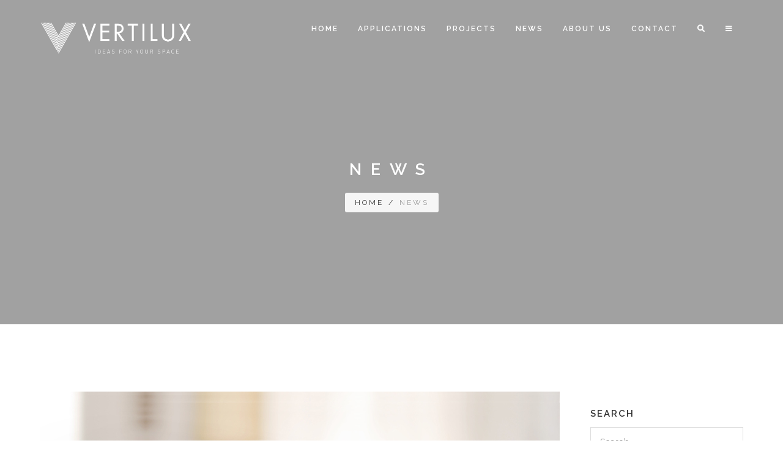

--- FILE ---
content_type: text/html; charset=utf-8
request_url: http://www.specvertilux.com/news_tags/neolux%20sample%20book
body_size: 8952
content:
<!DOCTYPE html>
<html>
<head>
  <title>Vertilux® Spec</title>
  <link rel="stylesheet" media="all" href="/assets/application-3439e9eca444b118708cf10223b198544fc90565f7b1a79208df3422cc8e8d6f.css" data-turbolinks-track="true" />
  <script src="/assets/application-bed76fe5f706f86579fe2b35fa7b4f186d6e6558f5ddce14103e8d5c528f222a.js" data-turbolinks-track="true"></script>
  <meta name="csrf-param" content="authenticity_token" />
<meta name="csrf-token" content="ZgdTmPf9HBTpFUKbyAd92J3JPgDcbnqqZHrnkxlAQnliC9uU3z3JjZ0me8PVemfv8eUgTd1fjXfKpWJr7u9bQg==" />

  <meta charset="utf-8" />
  <meta name="description" content="" />
  <meta name="keywords" content="" />
  <meta name="author" content="nileforest">
  <meta name="viewport" content="width=device-width, initial-scale=1.0, maximum-scale=1.0" />
  <!--[if IE]><meta http-equiv='X-UA-Compatible' content='IE=edge,chrome=1'><![endif]-->

  <!-- Favicone Icon -->
  <link rel="shortcut icon" type="image/x-icon" href="/favicon.ico">
  <link rel="icon" type="image/png" href="favicon.png">
  <link rel="apple-touch-icon" href="favicon.png">

  <!-- CSS -->
  <link href="/css/style.css" rel="stylesheet" type="text/css" />
  <link href="/css/bootstrap.css" rel="stylesheet" type="text/css" />
 <!--  <link href="/css/font-awesome.css" rel="stylesheet" type="text/css" /> -->
  <link href="/css/ionicons.css" rel="stylesheet" type="text/css" />
  <link href="/css/plugin/jPushMenu.css" rel="stylesheet" type="text/css" />
  <link href="/css/plugin/animate.css" rel="stylesheet" type="text/css" />
  <link href="/css/jquery-ui.css" rel="stylesheet" type="text/css" />
  <link href="/css/plugin/YTPlayer.css" rel="stylesheet" />
  <link href="/css/plugin/smoothproducts.css" rel="stylesheet" />
<script src="https://kit.fontawesome.com/dbc1faf5be.js" crossorigin="anonymous"></script>
</head>
<body class="full-intro background--dark">
  <!-- flash messages -->
  <!-- Preloader -->
  <section id="preloader">
    <div class="loader" id="loader">
      <div class="loader-img"></div>
    </div>
  </section>

    <section class="side-menu cbp-spmenu cbp-spmenu-vertical cbp-spmenu-right">
    <a class="menu-close toggle-menu menu-right push-body"><i class="ion ion-android-close"></i></a>
    <h5 class="white">Sign In</h5>
    <div class="sign-in">
      <form action="/users/sign_in" accept-charset="UTF-8" method="post"><input name="utf8" type="hidden" value="&#x2713;" /><input type="hidden" name="authenticity_token" value="oWbUBsR+ixL4Cr8qmT+fGsTmeXYziJYvdcHdAgV77B+lalwK7L5ei4w5hnKEQoUtqMpnOzK5YfLbHlj68tT1JA==" />
        <div class="field">
          <input autofocus="autofocus" class="input-sm form-full" placeholder="Email" type="email" name="user[email]" id="user_email" />
        </div>

        <div class="field">
          <input autocomplete="off" class="input-sm form-full" placeholder="Password" type="password" name="user[password]" id="user_password" />
        </div>

        <div class="actions">
          <input type="submit" name="commit" value="Sign In" class="btn btn-md btn-color-b form-full" />
        </div>
</form>      <a href="/users/auth/google_oauth2">Sign in with Google</a>
      <a href="/users/sign_up">New Customer?</a>
    </div>
  </section>


  <section class=" top-search-bar cbp-spmenu cbp-spmenu-horizontal cbp-spmenu-top">
  <div class="container">
    <div class="search-wraper">
      <form action="/products" accept-charset="UTF-8" method="get"><input name="utf8" type="hidden" value="&#x2713;" />
        <input type="text" name="search" id="search" class="input-sm form-full" placeholder="Search..." />
</form>      <a class="search-bar-icon"><i class="fa fa-search"></i></a>
      <a class="bar-close toggle-menu menu-top push-body"><i class="ion ion-android-close"></i></a>
    </div>
  </div>
</section>


  <!-- wraper -->
  <div class="wrapper">
    <!-- header -->
    <header class="header">
  <div class="container">
    <!-- logo -->
    <div class="logo">
      <a href="/">
        <img class="l-black" src="/assets/vertilux-logo-black-fb6c7580e4ea7783253e4f78fc0910ef168b91e699f891e5c3b74accb9656925.png" />
        <img class="l-white" src="/assets/vertilux-logo-white-2f6c33742fb31685f72183723cbbbdad2f5ac07e45bfacbbcafede37572ff443.png" />
      </a>
    </div>
    <!-- Navigation Menu -->
    <nav class='navigation'>
      <ul>
        <li><a href="/">Home</a></li>
        <li>
          <a href="/applications">Applications</a>
          <ul class="nav-dropdown">
              <li><a href="/applications/#multifamily-residencial">Multifamily Residential </a></li>
              <li><a href="/applications/#commercial">Commercial </a></li>
              <li><a href="/applications/#hospitality">Hospitality </a></li>
              <li><a href="/applications/#health-facilities">Health Facilities </a></li>
          </ul>
        </li>
        <li><a href="/buildings">Projects</a></li>
        <li><a href="https://news.vertilux.com/spec-blog/">News</a></li>
        <li>
          <a href="">About Us</a>
          <ul class="nav-dropdown">
            <li><a href="/team">The Spec Team</a></li>
              <li><a href="/pages/healthy-choice">Healthy Choice Collection by Vertilux</a></li>
              <li><a href="/pages/our-company">Our Company</a></li>
              <li><a href="/pages/mission-vision">Mission, Vision &amp; Values</a></li>
            <li><a href="/certificates">Certificates</a></li>
          </ul>
        </li>
        <li><a href="/contacts">Contact</a></li>
        <li class="">
          <a class="right-icon search toggle-menu menu-top push-body jPushMenuBtn"><i class="fa fa-search"></i></a>
        </li>
        <li class="">
          <a class="right-icon bar-icon toggle-menu menu-right push-body jPushMenuBtn"><i class="fa fa-bars"></i></a>
        </li>
      </ul>
    </nav>
    </div>
</header>

    <section class="inner-intro overlay-dark light-color parallax parallax-background2 background-fit">
  <div class="container">
    <div class="row title">
      <h2 class="h2">News</h2>
      <div class="page-breadcrumb">
        <a href="/">Home</a>/<span>News</span>
      </div>
    </div>
  </div>
</section>

<div class="clearfix"></div>

<section class="ptb ptb-sm-80">
  <div class="container">
    <div class="row">
      <div class="col-lg-9 col-md-9">
        <div class="row">
            <div class="col-md-12 blog-post-hr">
              <div class="blog-post mb-30">
                <div class="post-media">
                    <img alt="Neolux® Sample Books for Just $25!" class="item-container" src="http://s3.amazonaws.com/vertilux-website/news/files/000/000/029/original/Neolux_Sample_Books_Promo_EN.jpg?1470920967" />
                </div>
                <div class="post-meta"><span>August 11 2016</span></div>
                <div class="post-header">
                  <h5><a href="/news/neolux-sample-books-buy-more-save-more">Neolux® Sample Books for Just $25!</a></h5>
                </div>
                <div class="post-entry">
                  <p>During the months of August and September, order our new Neolux® sample books at extraordinary prices!* $25 for 76 books or more$30 for 36-75 books$35 for 16-35 books$40 for 6-15 books$45 for 1-5 booksVertilux’s Neolux® dual shades are characterized by their double layer of fabric, which gives...</p>
                </div>
                <div class="post-tag pull-left"><span><a href="/news_tags/neolux%20sample%20book">neolux sample book</a>, <a href="/news_tags/sample%20book">sample book</a>, <a href="/news_tags/neolux">neolux</a>, <a href="/news_tags/neolux%20fabrics">neolux fabrics</a>, <a href="/news_tags/vertilux%20collection">vertilux collection</a>, <a href="/news_tags/neolux%20dual%20shades">neolux dual shades</a>, <a href="/news_tags/dual%20shades">dual shades</a>, <a href="/news_tags/neolux%20collection">neolux collection</a>, <a href="/news_tags/vertilux">vertilux</a></span></div>
                <div class="post-more-link pull-right"><a href="/news/neolux-sample-books-buy-more-save-more">Read More <i class="fa fa-long-arrow-right right"></i></a></div>
              </div>
              <hr />
            </div>
        </div>
        <!-- pagination -->
        <div class="pagination-nav text-left mt-60 mtb-xs-30">
          <ul>
            
          </ul>
        </div>
      </div>

      <!-- sidebar -->
      <div class="col-lg-3 col-md-3 mt-25 mt-sm-30">
  <div class="sidebar-widget">
    <h5>Search</h5>
    <div class="widget-search">
      <form class="form-light form-horizontal" action="/news" accept-charset="UTF-8" method="get"><input name="utf8" type="hidden" value="&#x2713;" />
        <input type="text" name="search" id="search" class="form-full input-lg" placeholder="Search" />
</form>    </div>
  </div>

  <div class="sidebar-widget">
    <h5>Categories</h5>
    <hr>
    <ul>
        <li><a href="/news_categories/press-room">Press Room</a></li>
        <li><a href="/news_categories/promotions-and-final-sales">Promotions And Final Sales</a></li>
        <li><a href="/news_categories/certificates-and-rewards">Certificates And Rewards</a></li>
        <li><a href="/news_categories/special-greetings">Special Greetings</a></li>
        <li><a href="/news_categories/new-products">New Products</a></li>
        <li><a href="/news_categories/at-vertilux">At Vertilux</a></li>
        <li><a href="/news_categories/vertilux-products">Vertilux Products</a></li>
    </ul>
  </div>

  <div class="sidebar-widget">
    <h5>Popular Tags</h5>
    <hr>
    <ul class="widget-tag">
        <li><a href="/news_tags/high%20living">high living</a></li>
        <li><a href="/news_tags/sale">sale</a></li>
        <li><a href="/news_tags/promotion">promotion</a></li>
        <li><a href="/news_tags/antifungal">antifungal</a></li>
        <li><a href="/news_tags/features">features</a></li>
        <li><a href="/news_tags/mechanism">mechanism</a></li>
        <li><a href="/news_tags/clutches">clutches</a></li>
        <li><a href="/news_tags/clutch">clutch</a></li>
        <li><a href="/news_tags/vtx">vtx</a></li>
        <li><a href="/news_tags/heimtextil">heimtextil</a></li>
        <li><a href="/news_tags/show">show</a></li>
        <li><a href="/news_tags/awnings">awnings</a></li>
        <li><a href="/news_tags/app">app</a></li>
        <li><a href="/news_tags/motors">motors</a></li>
        <li><a href="/news_tags/motorized%20shades">motorized shades</a></li>
        <li><a href="/news_tags/spice">spice</a></li>
        <li><a href="/news_tags/polyscreen">polyscreen</a></li>
        <li><a href="/news_tags/fabrics">fabrics</a></li>
        <li><a href="/news_tags/expo">expo</a></li>
        <li><a href="/news_tags/alesia">alesia</a></li>
        <li><a href="/news_tags/neolux%20sample%20book">neolux sample book</a></li>
        <li><a href="/news_tags/blackout">blackout</a></li>
        <li><a href="/news_tags/hp">hp</a></li>
        <li><a href="/news_tags/imagine%20bo">imagine bo</a></li>
        <li><a href="/news_tags/smart">smart</a></li>
        <li><a href="/news_tags/slats">slats</a></li>
        <li><a href="/news_tags/sample%20book">sample book</a></li>
        <li><a href="/news_tags/roman">roman</a></li>
        <li><a href="/news_tags/shades">shades</a></li>
        <li><a href="/news_tags/smart%20slats">smart slats</a></li>
        <li><a href="/news_tags/formentera">formentera</a></li>
        <li><a href="/news_tags/ecoplanet">ecoplanet</a></li>
        <li><a href="/news_tags/polyscreenvision%20351">polyscreenvision 351</a></li>
        <li><a href="/news_tags/printing">printing</a></li>
        <li><a href="/news_tags/drapery">drapery</a></li>
        <li><a href="/news_tags/aluminum%20blinds">aluminum blinds</a></li>
        <li><a href="/news_tags/touareg">touareg</a></li>
        <li><a href="/news_tags/father&#39;s%20day">father&#39;s day</a></li>
        <li><a href="/news_tags/printed%20fabrics">printed fabrics</a></li>
        <li><a href="/news_tags/carolina">carolina</a></li>
        <li><a href="/news_tags/mistral">mistral</a></li>
        <li><a href="/news_tags/cassette%20system">cassette system</a></li>
        <li><a href="/news_tags/mounting%20brackets">mounting brackets</a></li>
        <li><a href="/news_tags/shantung">shantung</a></li>
        <li><a href="/news_tags/roller%20shade">roller shade</a></li>
        <li><a href="/news_tags/cassette%20100%20round">cassette 100 round</a></li>
        <li><a href="/news_tags/roller%20shade%20fabric">roller shade fabric</a></li>
        <li><a href="/news_tags/cassette%20100%20flat">cassette 100 flat</a></li>
        <li><a href="/news_tags/rollux%20fabric">rollux fabric</a></li>
        <li><a href="/news_tags/cassette%20120%20round">cassette 120 round</a></li>
        <li><a href="/news_tags/innovation">innovation</a></li>
        <li><a href="/news_tags/roller%20shade%20system">roller shade system</a></li>
        <li><a href="/news_tags/neolux">neolux</a></li>
        <li><a href="/news_tags/decorative%20fabric">decorative fabric</a></li>
        <li><a href="/news_tags/claire">claire</a></li>
        <li><a href="/news_tags/neolux%20fabrics">neolux fabrics</a></li>
        <li><a href="/news_tags/cassette">cassette</a></li>
        <li><a href="/news_tags/cassette%20100mm">cassette 100mm</a></li>
        <li><a href="/news_tags/cassette%20120mm">cassette 120mm</a></li>
        <li><a href="/news_tags/cassette%20100mm%20round">cassette 100mm round</a></li>
        <li><a href="/news_tags/cassette%20100mm%20flat">cassette 100mm flat</a></li>
        <li><a href="/news_tags/cassette%20120mm%20round">cassette 120mm round</a></li>
        <li><a href="/news_tags/rollux">rollux</a></li>
        <li><a href="/news_tags/vertilux%20collection">vertilux collection</a></li>
        <li><a href="/news_tags/certificates">certificates</a></li>
        <li><a href="/news_tags/neolux%20dual%20shades">neolux dual shades</a></li>
        <li><a href="/news_tags/dual%20shades">dual shades</a></li>
        <li><a href="/news_tags/neolux%20collection">neolux collection</a></li>
        <li><a href="/news_tags/neolux%20system">neolux system</a></li>
        <li><a href="/news_tags/sunlux">sunlux</a></li>
        <li><a href="/news_tags/sunlux%20monza">sunlux monza</a></li>
        <li><a href="/news_tags/monza">monza</a></li>
        <li><a href="/news_tags/awning">awning</a></li>
        <li><a href="/news_tags/retractable%20awning">retractable awning</a></li>
        <li><a href="/news_tags/drop%20arm%20awning">drop arm awning</a></li>
        <li><a href="/news_tags/fixed%20awning">fixed awning</a></li>
        <li><a href="/news_tags/drop%20shade">drop shade</a></li>
        <li><a href="/news_tags/veranda%20awning">veranda awning</a></li>
        <li><a href="/news_tags/truck%20cover">truck cover</a></li>
        <li><a href="/news_tags/construction%20site">construction site</a></li>
        <li><a href="/news_tags/fabric">fabric</a></li>
        <li><a href="/news_tags/technical%20vinyl">technical vinyl</a></li>
        <li><a href="/news_tags/vinyl">vinyl</a></li>
        <li><a href="/news_tags/outdoor%20vinyl">outdoor vinyl</a></li>
        <li><a href="/news_tags/vertilux">vertilux</a></li>
        <li><a href="/news_tags/happy%20thanksgiving">happy thanksgiving</a></li>
        <li><a href="/news_tags/happy%20valentine&#39;s">happy valentine&#39;s</a></li>
        <li><a href="/news_tags/roller%20shades">roller shades</a></li>
        <li><a href="/news_tags/IWCE">IWCE</a></li>
        <li><a href="/news_tags/Advanced%20Fabrics">Advanced Fabrics</a></li>
        <li><a href="/news_tags/Neolux%20FR">Neolux FR</a></li>
        <li><a href="/news_tags/VX%20Screen">VX Screen</a></li>
        <li><a href="/news_tags/decorative">decorative</a></li>
        <li><a href="/news_tags/flame%20retardant">flame retardant</a></li>
        <li><a href="/news_tags/greetings">greetings</a></li>
        <li><a href="/news_tags/iGloo">iGloo</a></li>
        <li><a href="/news_tags/VX%20Screen%20Collection">VX Screen Collection</a></li>
        <li><a href="/news_tags/Autism">Autism</a></li>
        <li><a href="/news_tags/Planet%20FR">Planet FR</a></li>
        <li><a href="/news_tags/Contract">Contract</a></li>
        <li><a href="/news_tags/Sliding%20Panels">Sliding Panels</a></li>
        <li><a href="/news_tags/Vertical%20Blinds">Vertical Blinds</a></li>
        <li><a href="/news_tags/Mom">Mom</a></li>
        <li><a href="/news_tags/unique">unique</a></li>
        <li><a href="/news_tags/urban-chic%20collection">urban-chic collection</a></li>
        <li><a href="/news_tags/fathersday">fathersday</a></li>
        <li><a href="/news_tags/polyscreen%20vision">polyscreen vision</a></li>
        <li><a href="/news_tags/quality">quality</a></li>
        <li><a href="/news_tags/amazing">amazing</a></li>
        <li><a href="/news_tags/beautifulmoments">beautifulmoments</a></li>
        <li><a href="/news_tags/polyesterscreen">polyesterscreen</a></li>
        <li><a href="/news_tags/fiberglassscreen">fiberglassscreen</a></li>
        <li><a href="/news_tags/odorless">odorless</a></li>
        <li><a href="/news_tags/recyclable">recyclable</a></li>
        <li><a href="/news_tags/durable">durable</a></li>
        <li><a href="/news_tags/hightenacityyarn">hightenacityyarn</a></li>
        <li><a href="/news_tags/smartchoices">smartchoices</a></li>
        <li><a href="/news_tags/BestSellers">BestSellers</a></li>
        <li><a href="/news_tags/DigitalPrinting">DigitalPrinting</a></li>
        <li><a href="/news_tags/IFAI&#39;17">IFAI&#39;17</a></li>
        <li><a href="/news_tags/Trend">Trend</a></li>
        <li><a href="/news_tags/venetianblinds">venetianblinds</a></li>
        <li><a href="/news_tags/aluminumcoil">aluminumcoil</a></li>
        <li><a href="/news_tags/functional">functional</a></li>
        <li><a href="/news_tags/aesthetics">aesthetics</a></li>
        <li><a href="/news_tags/ideasforyourspace">ideasforyourspace</a></li>
        <li><a href="/news_tags/horizontalblinds">horizontalblinds</a></li>
        <li><a href="/news_tags/Louverlux">Louverlux</a></li>
        <li><a href="/news_tags/Perforated">Perforated</a></li>
        <li><a href="/news_tags/TouchOfWood">TouchOfWood</a></li>
        <li><a href="/news_tags/%23vertisafe%20%23newproducts%20%23aluminum%20%23safety">#vertisafe #newproducts #aluminum #safety</a></li>
        <li><a href="/news_tags/safeoptions">safeoptions</a></li>
        <li><a href="/news_tags/verticalsystem">verticalsystem</a></li>
        <li><a href="/news_tags/MatrixFlat">MatrixFlat</a></li>
        <li><a href="/news_tags/WandControl">WandControl</a></li>
        <li><a href="/news_tags/Bottomrail">Bottomrail</a></li>
        <li><a href="/news_tags/installation">installation</a></li>
        <li><a href="/news_tags/New%20products">New products</a></li>
        <li><a href="/news_tags/Itaca">Itaca</a></li>
        <li><a href="/news_tags/happy%20times">happy times</a></li>
        <li><a href="/news_tags/grateful">grateful</a></li>
        <li><a href="/news_tags/love">love</a></li>
        <li><a href="/news_tags/kindness">kindness</a></li>
        <li><a href="/news_tags/caring">caring</a></li>
        <li><a href="/news_tags/VTi%20Celtic%20Motors">VTi Celtic Motors</a></li>
        <li><a href="/news_tags/%23news">#news</a></li>
        <li><a href="/news_tags/home%20automation%20systems">home automation systems</a></li>
        <li><a href="/news_tags/Innovating">Innovating</a></li>
        <li><a href="/news_tags/healthy%20choice">healthy choice</a></li>
        <li><a href="/news_tags/deco-styles%20collection">deco-styles collection</a></li>
        <li><a href="/news_tags/holiday">holiday</a></li>
        <li><a href="/news_tags/components">components</a></li>
        <li><a href="/news_tags/dim%20out">dim out</a></li>
        <li><a href="/news_tags/recycled%20fabrics">recycled fabrics</a></li>
        <li><a href="/news_tags/ecological">ecological</a></li>
        <li><a href="/news_tags/gleamorous%20collection">gleamorous collection</a></li>
        <li><a href="/news_tags/brackets">brackets</a></li>
        <li><a href="/news_tags/intimate%20nightfall%20collection">intimate nightfall collection</a></li>
        <li><a href="/news_tags/collections">collections</a></li>
        <li><a href="/news_tags/Vertilux%20Family">Vertilux Family</a></li>
        <li><a href="/news_tags/Evolution">Evolution</a></li>
        <li><a href="/news_tags/Awareness">Awareness</a></li>
        <li><a href="/news_tags/LIUB">LIUB</a></li>
        <li><a href="/news_tags/holidays">holidays</a></li>
        <li><a href="/news_tags/nightfall%20collection">nightfall collection</a></li>
        <li><a href="/news_tags/%23vtismarthub%20%23smarthome">#vtismarthub #smarthome</a></li>
        <li><a href="/news_tags/videos">videos</a></li>
        <li><a href="/news_tags/press%20release">press release</a></li>
        <li><a href="/news_tags/press%20room">press room</a></li>
        <li><a href="/news_tags/vertiluxoperations">vertiluxoperations</a></li>
        <li><a href="/news_tags/news">news</a></li>
        <li><a href="/news_tags/Important%20Notice">Important Notice</a></li>
        <li><a href="/news_tags/cellular%20shades">cellular shades</a></li>
        <li><a href="/news_tags/Vertilux%20Takes%20Action">Vertilux Takes Action</a></li>
        <li><a href="/news_tags/COVID-19">COVID-19</a></li>
        <li><a href="/news_tags/newwarehouse">newwarehouse</a></li>
        <li><a href="/news_tags/Vertilux%20Motorized%20Shades">Vertilux Motorized Shades</a></li>
        <li><a href="/news_tags/Smart%20Spaces">Smart Spaces</a></li>
        <li><a href="/news_tags/Smart%20Buildings">Smart Buildings</a></li>
        <li><a href="/news_tags/environment">environment</a></li>
        <li><a href="/news_tags/sustainability">sustainability</a></li>
        <li><a href="/news_tags/eco%20friendly">eco friendly</a></li>
        <li><a href="/news_tags/motor">motor</a></li>
        <li><a href="/news_tags/motorization">motorization</a></li>
        <li><a href="/news_tags/integration">integration</a></li>
        <li><a href="/news_tags/automation">automation</a></li>
        <li><a href="/news_tags/VertiluxProducts">VertiluxProducts</a></li>
        <li><a href="/news_tags/%23newproducts">#newproducts</a></li>
        <li><a href="/news_tags/newproducts">newproducts</a></li>
        <li><a href="/news_tags/atvertilux">atvertilux</a></li>
        <li><a href="/news_tags/Warehouse">Warehouse</a></li>
        <li><a href="/news_tags/Prevention">Prevention</a></li>
        <li><a href="/news_tags/Industrial%20Safety">Industrial Safety</a></li>
        <li><a href="/news_tags/Safety%20Standards">Safety Standards</a></li>
        <li><a href="/news_tags/Work%20Accidents">Work Accidents</a></li>
        <li><a href="/news_tags/Occupational%20Diseases">Occupational Diseases</a></li>
        <li><a href="/news_tags/At%20Vertilux">At Vertilux</a></li>
    </ul>
  </div>

</div>

    </div>
  </div>
</section>

    <!-- footer -->
    <footer class="footer pt-80">
  <div class="container">
    <div class="row mb-30">
      <div class="col-md-3 col-sm-3 col-xs-12 mb-xs-30">
        <a class="footer-logo mb-30" href="/">
        <img src="/assets/vertilux-logo-black-fb6c7580e4ea7783253e4f78fc0910ef168b91e699f891e5c3b74accb9656925.png" /></a>
       <!-- 
          <p>Welcome to Vertilux – Elevating Your Window Covering Experience
At Vertilux, we are dedicated to...</p>
          <a class="btn-link-a" href="/pages/our-company">Read More</a>
         -->
        <p>7753 NW 79th Pl Medley, FL 33166, United States</p>
        <ul>
        <li><a href="mailto:spec@vertilux.com"><i class="fa fa-envelope-o left"></i>info@vertilux.com</a></li>
        <li><a href="tel:949-836-1718"><i class="fa fa-phone left"></i>949.836.1718</a></li>
        </ul>
        <br>
        <h5>Vertilux Portals</h3>
        <ul class="link">
        <li><a href="https://en.vertilux.com/">Vertilux Home</a></li>
        <li><a href="https://partner.vertilux.com">Vertilux Partner</a></li>
        </ul>
      </div>

<!-- Begin Mailchimp Signup Form --
<div id="mc_embed_signup">
<form action="https://vertilux.us9.list-manage.com/subscribe/post?u=f3374cd24790b0b5ae31aa81e&amp;id=70d87af059" method="post" id="mc-embedded-subscribe-form" name="mc-embedded-subscribe-form" class="validate" target="_blank" novalidate>
    <div id="mc_embed_signup_scroll">
	<h2>Subscribe</h2>
<div class="indicates-required"><span class="asterisk">*</span> indicates required</div>
<div class="mc-field-group">
	<label for="mce-EMAIL">Email Address  <span class="asterisk">*</span>
</label>
	<input type="email" value="" name="EMAIL" class="required email" id="mce-EMAIL">
</div>
<div class="mc-field-group">
	<label for="mce-FNAME">First Name </label>
	<input type="text" value="" name="FNAME" class="" id="mce-FNAME">
</div>
<div class="mc-field-group">
	<label for="mce-LNAME">Last Name </label>
	<input type="text" value="" name="LNAME" class="" id="mce-LNAME">
</div>
<div class="mc-field-group">
	<label for="mce-COMPANY">Company </label>
	<input type="text" value="" name="COMPANY" class="" id="mce-COMPANY">
</div>
<div class="mc-field-group">
	<label for="mce-OCCUPATION">Occupation </label>
	<select name="OCCUPATION" class="" id="mce-OCCUPATION">
	<option value=""></option>
	<option value="Architect">Architect</option>
<option value="Interior Designer">Interior Designer</option>
<option value="General Contractor">General Contractor</option>
<option value="Retailer">Retailer</option>
<option value="Retailer Fabricator">Retailer Fabricator</option>
<option value="Wholesale Fabricator">Wholesale Fabricator</option>
<option value="Owner | President | CEO">Owner | President | CEO</option>

	</select>
</div>
	<div id="mce-responses" class="clear">
		<div class="response" id="mce-error-response" style="display:none"></div>
		<div class="response" id="mce-success-response" style="display:none"></div>
	</div>    <!-- real people should not fill this in and expect good things - do not remove this or risk form bot signups--
    <div style="position: absolute; left: -5000px;" aria-hidden="true"><input type="text" name="b_f3374cd24790b0b5ae31aa81e_70d87af059" tabindex="-1" value=""></div>
    <div class="clear"><input type="submit" value="Subscribe" name="subscribe" id="mc-embedded-subscribe" class="button"></div>
    </div>
</form>
</div>

<!--End mc_embed_signup-->


      <!-- newsletter -->
      <div class="col-md-4 col-sm-5 col-xs-12 mb-xs-30 col-md-offset-0">
      <p> Subscribe to our Newsletter </p>
        <div class="newsletter">
          <form action="https://vertilux.us9.list-manage.com/subscribe/post?u=f3374cd24790b0b5ae31aa81e&amp;id=70d87af059" method="post" id="mc-embedded-subscribe-form" name="mc-embedded-subscribe-form" class="validate" target="_blank">
          <!-- IF MAIL SENT SUCCESSFULLY -->
          <h6 class="successContent">
              <i class="fa fa-check left" style="color: #5cb45d;"></i>Your message has been sent successfully.
          </h6>
          <!-- END IF MAIL SENT SUCCESSFULLY -->

          <!-- MAIL SENDING UNSUCCESSFULL -->
          <h6 class="errorContent">
              <i class="fa fa-exclamation-circle left" style="color: #e1534f;"></i>There was a problem validating the form please check!
          </h6>
          <div class="row mb-30">
            <div class="col-md-6">
            <input type="text" name="FNAME" id="mce-FNAME" class="newsletter-input input-md newsletter-input mb-0" placeholder="First Name" required>
            </div>
            <div class="col-md-6">
            <input type="text" name="LNAME" id="mce-LNAME" class="newsletter-input input-md newsletter-input mb-0" placeholder="Last Name" required>
            </div>
          </div>
          <div class="row">
            <div class="col-md-12">
              <input type="email" name="EMAIL" id="mce-EMAIL" class="newsletter-input input-md newsletter-input mb-15 required" placeholder="Email" required>
              <input type="text" name="COMPANY"   id="mce-COMPANY" class="newsletter-input input-md newsletter-input mb-15" placeholder="Company Name">
            </div>
          </div> 
          <div class="row">
            <div class="col-md-8">
              <select style="width:100%;" id="occupation" name="OCCUPATION" id="mce-OCCUPATION">
              <option value="" disabled selected>Occupation</option>
                <option value="Architect">Architect</option>
                <option value="Interior Designer">Interior Designer</option>
                <option value="General Contractor">General Contractor</option>
                <option value="Retailer">Retailer</option>
                <option value="Retailer Fabricator">Retailer Fabricator</option>
                <option value="Wholesale Fabricator">Wholesale Fabricator</option>
                <option value="Owner | President | CEO">Owner | President | CEO</option>
                <option value="Other">Other</option>
              </select>
            </div>
            <div class="col-md-4">
            <div style="position: absolute; left: -5000px;" aria-hidden="true"><input type="text" name="b_f3374cd24790b0b5ae31aa81e_70d87af059" tabindex="-1" value=""></div>
            <button class="newsletter-btn btn btn-xs btn-white" type="submit" value="Subscribe" id="mc-embedded-subscribe">Subscribe <i class="fa fa-angle-right mr-0"></i></button>
            </div>
          </div>  
          </form>
        </div>
      </div>
      <!-- social media -->
      <div class="col-md-4 col-sm-4 col-xs-12 col-md-offset-1">
        <ul class="social">
            <li><a href="https://www.linkedin.com/company/2320056" target="_blank"><i class="fab fa-linkedin"></i></a></li>
            <li><a href="https://www.instagram.com/vertilux_collection/" target="_blank"><i class="fab fa-instagram"></i></a></li>
            <li><a href="https://www.facebook.com/ideasforyourspace/" target="_blank"><i class="fab fa-facebook"></i></a></li>
            <li><a href="https://twitter.com/VERTILUX" target="_blank"><i class="fab fa-twitter"></i></a></li>
            <li><a href="https://www.youtube.com/vertiluxcollection" target="_blank"><i class="fab fa-youtube"></i></a></li>
        </ul>
      <div style="margin-top:30px;" class="row">
      <div class="col-md-6 col-sm-6 col-xs-12 mb-sm-30 mb-xs-0">
        <ul class="link">
            <li><a href="/applications/#multifamily-residencial">Multifamily Residential </a></li>
            <li><a href="/applications/#commercial">Commercial </a></li>
            <li><a href="/applications/#hospitality">Hospitality </a></li>
            <li><a href="/applications/#health-facilities">Health Facilities </a></li>
        </ul>
      </div>
      <div class="col-md-6 col-sm-6 col-xs-12 mb-sm-30">
        <ul class="link">
            <li><a href="/pages/healthy-choice">Healthy Choice Collection by Vertilux</a></li>
            <li><a href="/pages/our-company">Our Company</a></li>
            <li><a href="/pages/mission-vision">Mission, Vision &amp; Values</a></li>
          <li><a href="/certificates">Certificates</a></li>
        </ul>
      </div>
      </div>
    </div>
    </div>
  </div>

  <hr />

  <!-- copyright -->
  <section class="copyright ptb-60">
    <div class="container">
      <p class="">
			© 2026 <a href="http://vertilux.com"><b>Vertilux Ltd.</b></a>. 
			All Rights Reserved. | 
				<a href="/pages/privacy-policy">Privacy Policy</a>
				<a href="/pages/terms-and-conditions">Terms and Conditions</a>
      </p>
    </div>
  </section>
</footer>

    <!-- scroll top -->
    <a class="scroll-top">
      <i class="fa fa-angle-double-up"></i>
    </a>
  </div>

  <!-- JS -->

  <script src="/js/jquery-1.11.2.min.js" type="text/javascript"></script>
  <script src="/js/plugin/jquery.easing.js" type="text/javascript"></script>
  <script src="/js/jquery-ui.min.js" type="text/javascript"></script>
  <script src="/js/bootstrap.min.js" type="text/javascript"></script>
  <script src="/js/plugin/jquery.flexslider.js" type="text/javascript"></script>
  <script src="/js/plugin/background-check.min.js" type="text/javascript"></script>
  <script src="/js/plugin/jquery.fitvids.js" type="text/javascript"></script>
  <script src="/js/plugin/jquery.viewportchecker.js" type="text/javascript"></script>
  <script src="/js/plugin/jquery.stellar.min.js" type="text/javascript"></script>
  <script src="/js/plugin/wow.min.js" type="text/javascript"></script>
  <script src="/js/plugin/jquery.colorbox-min.js" type="text/javascript"></script>
  <script src="/js/plugin/owl.carousel.min.js" type="text/javascript"></script>
  <script src="/js/plugin/isotope.pkgd.min.js" type="text/javascript"></script>
  <script src="/js/plugin/masonry.pkgd.min.js" type="text/javascript"></script>
  <script src="/js/plugin/imagesloaded.pkgd.min.js" type="text/javascript"></script>
  <script src="/js/plugin/jPushMenu.js" type="text/javascript"></script>
  <script src="/js/plugin/jquery.fs.tipper.min.js" type="text/javascript"></script>
  <script src="/js/plugin/mediaelement-and-player.min.js"></script>
  <script src="/js/theme.js" type="text/javascript"></script>
  <script src="/js/navigation.js" type="text/javascript"></script>
  <script src="/js/plugin/jquery.mb.YTPlayer.min.js"></script>
  <script src="/js/plugin/jquery.flexslider.js" type="text/javascript"></script>
  <script src="/js/plugin/smoothproducts.js"></script>
</body>
</html>


--- FILE ---
content_type: text/css
request_url: http://www.specvertilux.com/css/navigation.css
body_size: 10354
content:

.navigation,
.navigation ul,
.navigation ul li,
.navigation ul li a,
.navigation #menu-button {
    margin: 0;
    padding: 0;
    border: 0;
    list-style: none;
    line-height: 1;
    display: block;
    position: relative;
    -webkit-box-sizing: border-box;
    -moz-box-sizing: border-box;
    box-sizing: border-box;
}


    .navigation:after,
    .navigation > ul:after {
        content: ".";
        display: block;
        clear: both;
        visibility: hidden;
        line-height: 0;
        height: 0;
    }

    .navigation #menu-button {
        display: none;
    }

.navigation {
    position: static;
    float: right;
    font-family: 'Raleway', sans-serif;
    font-size: 12px;
    font-weight: 400;
    text-transform: uppercase;

    margin-left: 30px;
    padding-top: 0;
}

    .navigation ul li .nav-dropdown {
        -webkit-transition: all 0.4s ease;
        -moz-transition: all 0.4s ease;
        -ms-transition: all 0.4s ease;
        -o-transition: all 0.4s ease;
        transition: all 0.4s ease;
    }

    .navigation > ul > li {
        float: left;
    }

    .navigation.align-center > ul {
        font-size: 0;
        text-align: center;
    }

        .navigation.align-center > ul > li {
            display: inline-block;
            float: none;
        }

    .navigation.align-center ul ul {
        text-align: left;
    }

    .navigation.align-right > ul > li {
        float: right;
    }

    .navigation.align-right ul ul {
        text-align: right;
    }

    .navigation > ul > li > a {
        padding: 41px 16px;
        font-size: 12px;
        font-family: 'Raleway', sans-serif;
        font-weight:600;
        letter-spacing: 2px;
        text-decoration: none;
        text-transform: uppercase;
        color: #323232;
        transition: all 0.25s ease 0s;
        -webkit-transition: all 0.25s ease 0s;
        -moz-transition: all 0.25s ease 0s;
        -o-transition: all 0.25s ease 0s;
        outline:none;
    }

.header.sticky .navigation ul li a {
    padding: 26px 16px;
}

.header.sticky .navigation ul ul li a, .header .navigation ul ul li a, .navigation ul ul li a {
    padding: 10px 20px;
    color:#ddd;
    letter-spacing: 1px;
    font-weight:500;
    font-size:12px;
    outline:none;
}


.navigation ul li:hover a, .header.sticky .navigation ul ul > li:hover > a, .header.sticky .navigation ul > li:hover > a,
.navigation > ul > li.active > a {
    color: #BD1823;
}
/*.navigation > ul > li.nav-has-sub > a {
  padding-right: 25px;
}*/
/*.navigation > ul > li.nav-has-sub > a::after {
  position: absolute;
  top: 21px;
  right: 10px;
  width: 4px;
  height: 4px;
  border-bottom: 1px solid #323232;
  border-right: 1px solid #323232;
  content: "";
  -webkit-transform: rotate(45deg);
  -moz-transform: rotate(45deg);
  -ms-transform: rotate(45deg);
  -o-transform: rotate(45deg);
  transform: rotate(45deg);
  -webkit-transition: border-color 0.2s ease;
  -moz-transition: border-color 0.2s ease;
  -ms-transition: border-color 0.2s ease;
  -o-transition: border-color 0.2s ease;
  transition: border-color 0.2s ease;
}*/
.navigation > ul > li.nav-has-sub:hover > a::after {
    border-color: #BD1823;
}

.navigation ul ul {
    position: absolute;
    left: -9999px;
    opacity: 0;
    -webkit-transition: all 0.4s ease;
    -moz-transition: all 0.4s ease;
    -ms-transition: all 0.4s ease;
    -o-transition: all 0.4s ease;
    transition: all 0.4s ease;
    top: 130%;
    visibility: hidden;
}

.navigation li:hover > ul {
    left: auto;
    opacity: 1;
    top: 100%;
    visibility: visible;
}

.navigation li:hover ul.nav-sub-dropdown {
    top: 0;
}

.navigation.align-right li:hover > ul {
    right: 0;
}

.navigation ul ul ul {
    margin-left: 100%;
    top: 0;
}

.navigation .nav-dropdown, .navigation .nav-sub-dropdown {
    padding-top: 10px;
    padding-bottom: 10px;
    background:rgba(32,32,32,0.95);
}

.navigation li:hover ul.nav-sub-dropdown {
    top: -10px;
}

.navigation.align-right ul ul ul {
    margin-left: 0;
    margin-right: 100%;
}
/*.navigation ul ul li {
  height: 0;
  -webkit-transition: height .2s ease;
  -moz-transition: height .2s ease;
  -ms-transition: height .2s ease;
  -o-transition: height .2s ease;
  transition: height .2s ease;
}*/
/*.navigation ul li:hover > ul > li {
  height: 32px;
}*/
.navigation ul ul li a {
    padding: 10px 20px;
    width: 225px;
    font-size: 12px;
    text-decoration: none;
    color: #fff;
    -webkit-transition: color .2s ease;
    -moz-transition: color .2s ease;
    -ms-transition: color .2s ease;
    -o-transition: color .2s ease;
    transition: color .2s ease;
}

    .navigation ul ul li:hover > a,
    .navigation ul ul li a:hover {
        color: #BD1823;
    }

.navigation ul ul li.nav-has-sub > a::after {
    position: absolute;
    top: 13px;
    right: 15px;
    width: 5px;
    height: 5px;
    border-bottom: 1px solid #fff;
    border-right: 1px solid #fff;
    content: "";
    -webkit-transform: rotate(-45deg);
    -moz-transform: rotate(-45deg);
    -ms-transform: rotate(-45deg);
    -o-transform: rotate(-45deg);
    transform: rotate(-45deg);
    -webkit-transition: border-color 0.2s ease;
    -moz-transition: border-color 0.2s ease;
    -ms-transition: border-color 0.2s ease;
    -o-transition: border-color 0.2s ease;
    transition: border-color 0.2s ease;
}

.navigation.align-right ul ul li.nav-has-sub > a::after {
    right: auto;
    left: 10px;
    border-bottom: 0;
    border-right: 0;
    border-top: 1px solid #BD1823;
    border-left: 1px solid #BD1823;
}

.navigation ul ul li.nav-has-sub:hover > a::after {
    border-color: #BD1823;
}

@media all and (max-width: 991px){
    .navigation {
        width: auto;
        margin-left: 0px;


    }

        .navigation ul {
            display: none;
            left: 0;
            /*position: absolute;
            top: 100%;*/
            width: 100%;
            /*height:300px;*/
            background:#fff;
            overflow:auto;

            position:fixed;
            top:64px;
            z-index:2;
            height:calc(100% - 64px);
            /*padding-top:65px !important;*/
        }
        .navigation > ul > li > a {
            color:#323232 !important;
        }
        .navigation .nav-dropdown, .navigation .nav-sub-dropdown {
            padding-top: 0px;
            padding-bottom: 0px;
            background: #f7f7f7;
        }

        .navigation li:hover > ul, .navigation li:hover ul.nav-sub-dropdown {
            top: auto;
        }

        .navigation ul ul {
            opacity: 1;
            visibility: visible;
        }

        .navigation > ul > li > a, .header.sticky .navigation > ul > li > a {
            padding: 20px 16px;
        }

        .navigation.align-center > ul,
        .navigation.align-right ul ul {
            text-align: left;
        }

        .navigation ul li,
        .navigation ul ul li,
        .navigation ul li:hover > ul > li {
            width: 100%;
            height: auto;
            border-top: 1px solid #eee;
        }

            .navigation ul li a,
            .navigation ul ul li a {
                width: 100%;
            }

        .navigation > ul > li,
        .navigation.align-center > ul > li,
        .navigation.align-right > ul > li {
            float: none;
            display: block;
            max-width:750px;
            margin-left:auto;
            margin-right:auto;
        }

        .navigation ul ul li a {
            padding: 20px 20px 20px 30px;
            font-size: 12px;
            color: #323232;
            background: none;
        }
        .header.sticky .navigation ul ul li a, .header .navigation ul ul li a {
        padding:20px 20px 20px 30px;
        color:#323232;
    }
    .header.sticky .navigation ul ul ul li a, .header .navigation ul ul ul li a {
       padding:20px 20px 20px 45px;
    }

            .navigation ul ul li:hover > a,
            .navigation ul ul li a:hover {
                color: #BD1823;
            }

        .navigation ul ul ul li a {
            padding-left: 40px;
        }

        .navigation ul ul,
        .navigation ul ul ul {
            position: relative;
            left: 0;
            right: auto;
            width: 100%;
            margin: 0;
        }

            .navigation > ul > li.nav-has-sub > a::after,
            .navigation ul ul li.nav-has-sub > a::after {
                display: none;
            }

    #menu-line {
        display: none;
    }

    .navigation #menu-button {
        display: inline-block;
        padding: 19px 0 20px;
        margin-left: 15px;
        color: #323232;
        cursor: pointer;
        font-size: 12px;
        text-transform: uppercase;

        z-index:2;
        float:left;
    }

    /*.navigation #menu-button::after {
            content: '';
            position: absolute;
            top: 20px;
            right: 20px;
            display: block;
            width: 15px;
            height: 2px;
            background: #000000;
        }

        .navigation #menu-button::before {
            content: '';
            position: absolute;
            top: 25px;
            right: 20px;
            display: block;
            width: 15px;
            height: 3px;
            border-top: 2px solid #000000;
            border-bottom: 2px solid #000000;
        }*/

    .navigation .submenu-button {
        position: absolute;
        z-index: 10;
        right: 0;
        top: 0;
        display: block;
        border-left: 1px solid #eee;
        height: 52px;
        width: 52px;
        cursor: pointer;
    }

        .navigation .submenu-button::after {
            content: '';
            position: absolute;
            top: 21px;
            left: 26px;
            display: block;
            width: 1px;
            height: 11px;
            background: #323232;
            z-index: 99;
        }

        .navigation .submenu-button::before {
            content: '';
            position: absolute;
            left: 21px;
            top: 26px;
            display: block;
            width: 11px;
            height: 1px;
            background: #323232;
            z-index: 99;
        }

        .navigation .submenu-button.submenu-opened:after {
            display: none;
        }
}


--- FILE ---
content_type: application/javascript
request_url: http://www.specvertilux.com/js/plugin/jquery.mb.YTPlayer.min.js
body_size: 36214
content:
$(document).ready(function () {
        $(".ytp-player").YTPlayer();
});

function onYouTubePlayerAPIReady() { ytp.YTAPIReady || (ytp.YTAPIReady = !0, jQuery(document).trigger("YTAPIReady")) } var ytp = ytp || {}; !function (jQuery, ytp) { var nAgt = navigator.userAgent; if (!jQuery.browser) { jQuery.browser = {}, jQuery.browser.mozilla = !1, jQuery.browser.webkit = !1, jQuery.browser.opera = !1, jQuery.browser.safari = !1, jQuery.browser.chrome = !1, jQuery.browser.msie = !1, jQuery.browser.ua = nAgt, jQuery.browser.name = navigator.appName, jQuery.browser.fullVersion = "" + parseFloat(navigator.appVersion), jQuery.browser.majorVersion = parseInt(navigator.appVersion, 10); var nameOffset, verOffset, ix; if (-1 != (verOffset = nAgt.indexOf("Opera"))) jQuery.browser.opera = !0, jQuery.browser.name = "Opera", jQuery.browser.fullVersion = nAgt.substring(verOffset + 6), -1 != (verOffset = nAgt.indexOf("Version")) && (jQuery.browser.fullVersion = nAgt.substring(verOffset + 8)); else if (-1 != (verOffset = nAgt.indexOf("MSIE"))) jQuery.browser.msie = !0, jQuery.browser.name = "Microsoft Internet Explorer", jQuery.browser.fullVersion = nAgt.substring(verOffset + 5); else if (-1 != nAgt.indexOf("Trident")) { jQuery.browser.msie = !0, jQuery.browser.name = "Microsoft Internet Explorer"; var start = nAgt.indexOf("rv:") + 3, end = start + 4; jQuery.browser.fullVersion = nAgt.substring(start, end) } else -1 != (verOffset = nAgt.indexOf("Chrome")) ? (jQuery.browser.webkit = !0, jQuery.browser.chrome = !0, jQuery.browser.name = "Chrome", jQuery.browser.fullVersion = nAgt.substring(verOffset + 7)) : -1 != (verOffset = nAgt.indexOf("Safari")) ? (jQuery.browser.webkit = !0, jQuery.browser.safari = !0, jQuery.browser.name = "Safari", jQuery.browser.fullVersion = nAgt.substring(verOffset + 7), -1 != (verOffset = nAgt.indexOf("Version")) && (jQuery.browser.fullVersion = nAgt.substring(verOffset + 8))) : -1 != (verOffset = nAgt.indexOf("AppleWebkit")) ? (jQuery.browser.webkit = !0, jQuery.browser.name = "Safari", jQuery.browser.fullVersion = nAgt.substring(verOffset + 7), -1 != (verOffset = nAgt.indexOf("Version")) && (jQuery.browser.fullVersion = nAgt.substring(verOffset + 8))) : -1 != (verOffset = nAgt.indexOf("Firefox")) ? (jQuery.browser.mozilla = !0, jQuery.browser.name = "Firefox", jQuery.browser.fullVersion = nAgt.substring(verOffset + 8)) : (nameOffset = nAgt.lastIndexOf(" ") + 1) < (verOffset = nAgt.lastIndexOf("/")) && (jQuery.browser.name = nAgt.substring(nameOffset, verOffset), jQuery.browser.fullVersion = nAgt.substring(verOffset + 1), jQuery.browser.name.toLowerCase() == jQuery.browser.name.toUpperCase() && (jQuery.browser.name = navigator.appName)); -1 != (ix = jQuery.browser.fullVersion.indexOf(";")) && (jQuery.browser.fullVersion = jQuery.browser.fullVersion.substring(0, ix)), -1 != (ix = jQuery.browser.fullVersion.indexOf(" ")) && (jQuery.browser.fullVersion = jQuery.browser.fullVersion.substring(0, ix)), jQuery.browser.majorVersion = parseInt("" + jQuery.browser.fullVersion, 10), isNaN(jQuery.browser.majorVersion) && (jQuery.browser.fullVersion = "" + parseFloat(navigator.appVersion), jQuery.browser.majorVersion = parseInt(navigator.appVersion, 10)), jQuery.browser.version = jQuery.browser.majorVersion } jQuery.browser.android = /Android/i.test(nAgt), jQuery.browser.blackberry = /BlackBerry|BB|PlayBook/i.test(nAgt), jQuery.browser.ios = /iPhone|iPad|iPod|webOS/i.test(nAgt), jQuery.browser.operaMobile = /Opera Mini/i.test(nAgt), jQuery.browser.kindle = /Kindle|Silk/i.test(nAgt), jQuery.browser.windowsMobile = /IEMobile|Windows Phone/i.test(nAgt), jQuery.browser.mobile = jQuery.browser.android || jQuery.browser.blackberry || jQuery.browser.ios || jQuery.browser.windowsMobile || jQuery.browser.operaMobile || jQuery.browser.kindle, jQuery.fn.CSSAnimate = function (a, b, c, d, e) { function f(a) { return a.replace(/([A-Z])/g, function (a) { return "-" + a.toLowerCase() }) } function g(a, b) { return "string" != typeof a || a.match(/^[\-0-9\.]+$/) ? "" + a + b : a } return jQuery.support.CSStransition = function () { var a = (document.body || document.documentElement).style; return void 0 !== a.transition || void 0 !== a.WebkitTransition || void 0 !== a.MozTransition || void 0 !== a.MsTransition || void 0 !== a.OTransition }(), this.each(function () { var h = this, i = jQuery(this); h.id = h.id || "CSSA_" + (new Date).getTime(); var j = j || { type: "noEvent" }; if (h.CSSAIsRunning && h.eventType == j.type) h.CSSqueue = function () { i.CSSAnimate(a, b, c, d, e) }; else if (h.CSSqueue = null, h.eventType = j.type, 0 !== i.length && a) { if (h.CSSAIsRunning = !0, "function" == typeof b && (e = b, b = jQuery.fx.speeds._default), "function" == typeof c && (e = c, c = 0), "function" == typeof d && (e = d, d = "cubic-bezier(0.65,0.03,0.36,0.72)"), "string" == typeof b) for (var k in jQuery.fx.speeds) { if (b == k) { b = jQuery.fx.speeds[k]; break } b = jQuery.fx.speeds._default } if (b || (b = jQuery.fx.speeds._default), jQuery.support.CSStransition) { j = { "default": "ease", "in": "ease-in", out: "ease-out", "in-out": "ease-in-out", snap: "cubic-bezier(0,1,.5,1)", easeOutCubic: "cubic-bezier(.215,.61,.355,1)", easeInOutCubic: "cubic-bezier(.645,.045,.355,1)", easeInCirc: "cubic-bezier(.6,.04,.98,.335)", easeOutCirc: "cubic-bezier(.075,.82,.165,1)", easeInOutCirc: "cubic-bezier(.785,.135,.15,.86)", easeInExpo: "cubic-bezier(.95,.05,.795,.035)", easeOutExpo: "cubic-bezier(.19,1,.22,1)", easeInOutExpo: "cubic-bezier(1,0,0,1)", easeInQuad: "cubic-bezier(.55,.085,.68,.53)", easeOutQuad: "cubic-bezier(.25,.46,.45,.94)", easeInOutQuad: "cubic-bezier(.455,.03,.515,.955)", easeInQuart: "cubic-bezier(.895,.03,.685,.22)", easeOutQuart: "cubic-bezier(.165,.84,.44,1)", easeInOutQuart: "cubic-bezier(.77,0,.175,1)", easeInQuint: "cubic-bezier(.755,.05,.855,.06)", easeOutQuint: "cubic-bezier(.23,1,.32,1)", easeInOutQuint: "cubic-bezier(.86,0,.07,1)", easeInSine: "cubic-bezier(.47,0,.745,.715)", easeOutSine: "cubic-bezier(.39,.575,.565,1)", easeInOutSine: "cubic-bezier(.445,.05,.55,.95)", easeInBack: "cubic-bezier(.6,-.28,.735,.045)", easeOutBack: "cubic-bezier(.175, .885,.32,1.275)", easeInOutBack: "cubic-bezier(.68,-.55,.265,1.55)" }, j[d] && (d = j[d]); var l = "", m = "transitionEnd"; jQuery.browser.webkit ? (l = "-webkit-", m = "webkitTransitionEnd") : jQuery.browser.mozilla ? (l = "-moz-", m = "transitionend") : jQuery.browser.opera ? (l = "-o-", m = "otransitionend") : jQuery.browser.msie && (l = "-ms-", m = "msTransitionEnd"), j = []; for (n in a) k = n, "transform" === k && (k = l + "transform", a[k] = a[n], delete a[n]), "filter" === k && (k = l + "filter", a[k] = a[n], delete a[n]), ("transform-origin" === k || "origin" === k) && (k = l + "transform-origin", a[k] = a[n], delete a[n]), "x" === k && (k = l + "transform", a[k] = a[k] || "", a[k] += " translateX(" + g(a[n], "px") + ")", delete a[n]), "y" === k && (k = l + "transform", a[k] = a[k] || "", a[k] += " translateY(" + g(a[n], "px") + ")", delete a[n]), "z" === k && (k = l + "transform", a[k] = a[k] || "", a[k] += " translateZ(" + g(a[n], "px") + ")", delete a[n]), "rotate" === k && (k = l + "transform", a[k] = a[k] || "", a[k] += " rotate(" + g(a[n], "deg") + ")", delete a[n]), "rotateX" === k && (k = l + "transform", a[k] = a[k] || "", a[k] += " rotateX(" + g(a[n], "deg") + ")", delete a[n]), "rotateY" === k && (k = l + "transform", a[k] = a[k] || "", a[k] += " rotateY(" + g(a[n], "deg") + ")", delete a[n]), "rotateZ" === k && (k = l + "transform", a[k] = a[k] || "", a[k] += " rotateZ(" + g(a[n], "deg") + ")", delete a[n]), "scale" === k && (k = l + "transform", a[k] = a[k] || "", a[k] += " scale(" + g(a[n], "") + ")", delete a[n]), "scaleX" === k && (k = l + "transform", a[k] = a[k] || "", a[k] += " scaleX(" + g(a[n], "") + ")", delete a[n]), "scaleY" === k && (k = l + "transform", a[k] = a[k] || "", a[k] += " scaleY(" + g(a[n], "") + ")", delete a[n]), "scaleZ" === k && (k = l + "transform", a[k] = a[k] || "", a[k] += " scaleZ(" + g(a[n], "") + ")", delete a[n]), "skew" === k && (k = l + "transform", a[k] = a[k] || "", a[k] += " skew(" + g(a[n], "deg") + ")", delete a[n]), "skewX" === k && (k = l + "transform", a[k] = a[k] || "", a[k] += " skewX(" + g(a[n], "deg") + ")", delete a[n]), "skewY" === k && (k = l + "transform", a[k] = a[k] || "", a[k] += " skewY(" + g(a[n], "deg") + ")", delete a[n]), "perspective" === k && (k = l + "transform", a[k] = a[k] || "", a[k] += " perspective(" + g(a[n], "px") + ")", delete a[n]), 0 > j.indexOf(k) && j.push(f(k)); var n = j.join(","), o = function () { i.off(m + "." + h.id), clearTimeout(h.timeout), i.css(l + "transition", ""), "function" == typeof e && e(i), h.called = !0, h.CSSAIsRunning = !1, "function" == typeof h.CSSqueue && (h.CSSqueue(), h.CSSqueue = null) }, p = {}; jQuery.extend(p, a), p[l + "transition-property"] = n, p[l + "transition-duration"] = b + "ms", p[l + "transition-delay"] = c + "ms", p[l + "transition-style"] = "preserve-3d", p[l + "transition-timing-function"] = d, setTimeout(function () { i.one(m + "." + h.id, o), i.css(p) }, 1), h.timeout = setTimeout(function () { i.called || !e ? (i.called = !1, h.CSSAIsRunning = !1) : (i.css(l + "transition", ""), e(i), h.CSSAIsRunning = !1, "function" == typeof h.CSSqueue && (h.CSSqueue(), h.CSSqueue = null)) }, b + c + 100) } else { for (var n in a) "transform" === n && delete a[n], "filter" === n && delete a[n], "transform-origin" === n && delete a[n], "auto" === a[n] && delete a[n]; e && "string" != typeof e || (e = "linear"), i.animate(a, b, e) } } }) }; var getYTPVideoID = function (a) { var b, c; return a.indexOf("youtu.be") > 0 ? (b = a.substr(a.lastIndexOf("/") + 1, a.length), c = b.indexOf("?list=") > 0 ? b.substr(b.lastIndexOf("="), b.length) : null, b = c ? b.substr(0, b.lastIndexOf("?")) : b) : a.indexOf("http") > -1 ? (b = a.match(/[\\?&]v=([^&#]*)/)[1], c = a.indexOf("list=") > 0 ? a.match(/[\\?&]list=([^&#]*)/)[1] : null) : (b = a.length > 15 ? null : a, c = b ? null : a), { videoID: b, playlistID: c } }; jQuery.mbYTPlayer = { name: "jquery.mb.YTPlayer", version: "2.8.1", author: "Matteo Bicocchi", defaults: { containment: "body", ratio: "auto", videoURL: null, playlistURL: null, startAt: 0, stopAt: 0, autoPlay: !0, vol: 100, addRaster: !1, opacity: 1, quality: "default", mute: !1, loop: !0, showControls: !0, showAnnotations: !1, showYTLogo: !0, stopMovieOnClick: !1, stopMovieOnBlur: !0, realfullscreen: !0, gaTrack: !0, optimizeDisplay: !0, onReady: function () { } }, controls: { play: "P", pause: "p", mute: "M", unmute: "A", onlyYT: "O", showSite: "R", ytLogo: "Y" }, locationProtocol: "https:", buildPlayer: function (options) { return this.each(function () { var YTPlayer = this, $YTPlayer = jQuery(YTPlayer); YTPlayer.loop = 0, YTPlayer.opt = {}, $YTPlayer.addClass("mb_YTPlayer"); var property = $YTPlayer.data("property") && "string" == typeof $YTPlayer.data("property") ? eval("(" + $YTPlayer.data("property") + ")") : $YTPlayer.data("property"); "undefined" != typeof property && "undefined" != typeof property.vol && (property.vol = 0 == property.vol ? property.vol = 1 : property.vol), jQuery.extend(YTPlayer.opt, jQuery.mbYTPlayer.defaults, options, property), YTPlayer.isRetina = window.retina || window.devicePixelRatio > 1; var isIframe = function () { var a = !1; try { self.location.href != top.location.href && (a = !0) } catch (b) { a = !0 } return a }; YTPlayer.canGoFullScreen = !(jQuery.browser.msie || jQuery.browser.opera || isIframe()), YTPlayer.canGoFullScreen || (YTPlayer.opt.realfullscreen = !1), $YTPlayer.attr("id") || $YTPlayer.attr("id", "video_" + (new Date).getTime()); var playerID = "mbYTP_" + YTPlayer.id; YTPlayer.isAlone = !1, YTPlayer.hasFocus = !0; var videoID = this.opt.videoURL ? getYTPVideoID(this.opt.videoURL).videoID : $YTPlayer.attr("href") ? getYTPVideoID($YTPlayer.attr("href")).videoID : !1, playlistID = this.opt.videoURL ? getYTPVideoID(this.opt.videoURL).playlistID : $YTPlayer.attr("href") ? getYTPVideoID($YTPlayer.attr("href")).playlistID : !1; YTPlayer.videoID = videoID, YTPlayer.playlistID = playlistID, YTPlayer.opt.showAnnotations = YTPlayer.opt.showAnnotations ? "0" : "3"; var playerVars = { autoplay: 0, modestbranding: 1, controls: 0, showinfo: 0, rel: 0, enablejsapi: 1, version: 3, playerapiid: playerID, origin: "*", allowfullscreen: !0, wmode: "transparent", iv_load_policy: YTPlayer.opt.showAnnotations }; document.createElement("video").canPlayType && jQuery.extend(playerVars, { html5: 1 }), jQuery.browser.msie && jQuery.browser.version < 9 && (this.opt.opacity = 1); var playerBox = jQuery("<div/>").attr("id", playerID).addClass("playerBox"), overlay = jQuery("<div/>").css({ position: "absolute", top: 0, left: 0, width: "100%", height: "100%" }).addClass("YTPOverlay"); if (YTPlayer.isSelf = "self" == YTPlayer.opt.containment, YTPlayer.opt.containment = "self" == YTPlayer.opt.containment ? jQuery(this) : jQuery(YTPlayer.opt.containment), YTPlayer.isBackground = "body" == YTPlayer.opt.containment.get(0).tagName.toLowerCase(), !YTPlayer.isBackground || !ytp.backgroundIsInited) { var isPlayer = YTPlayer.opt.containment.is(jQuery(this)); if (YTPlayer.canPlayOnMobile = isPlayer && 0 == jQuery(this).children().length, isPlayer ? YTPlayer.isPlayer = !0 : $YTPlayer.hide(), jQuery.browser.mobile && !YTPlayer.canPlayOnMobile) return $YTPlayer.remove(), void 0; if (YTPlayer.opt.addRaster) { var classN = "dot" == YTPlayer.opt.addRaster ? "raster-dot" : "raster"; overlay.addClass(YTPlayer.isRetina ? classN + " retina" : classN) } else overlay.removeClass(function (a, b) { var c = b.split(" "), d = []; return jQuery.each(c, function (a, b) { /raster-.*/.test(b) && d.push(b) }), d.push("retina"), d.join(" ") }); var wrapper = jQuery("<div/>").addClass("mbYTP_wrapper").attr("id", "wrapper_" + playerID); if (wrapper.css({ position: "absolute", zIndex: 0, minWidth: "100%", minHeight: "100%", left: 0, top: 0, overflow: "hidden", opacity: 0 }), playerBox.css({ position: "absolute", zIndex: 0, width: "100%", height: "100%", top: 0, left: 0, overflow: "hidden" }), wrapper.append(playerBox), YTPlayer.opt.containment.children().not("script, style").each(function () { "static" == jQuery(this).css("position") && jQuery(this).css("position", "relative") }), YTPlayer.isBackground ? (jQuery("body").css({ boxSizing: "border-box" }), wrapper.css({ position: "fixed", top: 0, left: 0, zIndex: 0, webkitTransform: "translateZ(0)" }), $YTPlayer.hide()) : "static" == YTPlayer.opt.containment.css("position") && YTPlayer.opt.containment.css({ position: "relative" }), YTPlayer.opt.containment.prepend(wrapper), YTPlayer.wrapper = wrapper, playerBox.css({ opacity: 1 }), jQuery.browser.mobile || (playerBox.after(overlay), YTPlayer.overlay = overlay), YTPlayer.isBackground || overlay.on("mouseenter", function () { $YTPlayer.find(".mb_YTPBar").addClass("visible") }).on("mouseleave", function () { $YTPlayer.find(".mb_YTPBar").removeClass("visible") }), ytp.YTAPIReady) setTimeout(function () { jQuery(document).trigger("YTAPIReady") }, 100); else { jQuery("#YTAPI").remove(); var tag = jQuery("<script></script>").attr({ src: jQuery.mbYTPlayer.locationProtocol + "//www.youtube.com/player_api?v=" + jQuery.mbYTPlayer.version, id: "YTAPI" }); jQuery("head title").after(tag) } jQuery(document).on("YTAPIReady", function () { YTPlayer.isBackground && ytp.backgroundIsInited || YTPlayer.isInit || (YTPlayer.isBackground && YTPlayer.opt.stopMovieOnClick && jQuery(document).off("mousedown.ytplayer").on("mousedown.ytplayer", function (a) { var b = jQuery(a.target); (b.is("a") || b.parents().is("a")) && $YTPlayer.pauseYTP() }), YTPlayer.isBackground && (ytp.backgroundIsInited = !0), YTPlayer.opt.autoPlay = "undefined" == typeof YTPlayer.opt.autoPlay ? YTPlayer.isBackground ? !0 : !1 : YTPlayer.opt.autoPlay, YTPlayer.opt.vol = YTPlayer.opt.vol ? YTPlayer.opt.vol : 100, jQuery.mbYTPlayer.getDataFromFeed(YTPlayer), jQuery(YTPlayer).on("YTPChanged", function () { return YTPlayer.isInit ? void 0 : (YTPlayer.isInit = !0, jQuery.browser.mobile && YTPlayer.canPlayOnMobile ? (new YT.Player(playerID, { videoId: YTPlayer.videoID.toString(), height: "100%", width: "100%", videoId: YTPlayer.videoID, events: { onReady: function (a) { YTPlayer.player = a.target, playerBox.css({ opacity: 1 }), YTPlayer.wrapper.css({ opacity: YTPlayer.opt.opacity }), $YTPlayer.optimizeDisplay() }, onStateChange: function () { } } }), void 0) : (new YT.Player(playerID, { videoId: YTPlayer.videoID.toString(), playerVars: playerVars, events: { onReady: function (a) { if (YTPlayer.player = a.target, !YTPlayer.isReady) { YTPlayer.isReady = !0, YTPlayer.playerEl = YTPlayer.player.getIframe(), $YTPlayer.optimizeDisplay(), YTPlayer.videoID = videoID, jQuery(window).on("resize.YTP", function () { $YTPlayer.optimizeDisplay() }), YTPlayer.opt.showControls && jQuery(YTPlayer).buildYTPControls(); var b = YTPlayer.opt.startAt ? YTPlayer.opt.startAt : 1; YTPlayer.player.setVolume(0), jQuery(YTPlayer).muteYTPVolume(), jQuery.mbYTPlayer.checkForState(YTPlayer), YTPlayer.checkForStartAt = setInterval(function () { if (!jQuery.contains(document, YTPlayer)) return jQuery(YTPlayer).playerDestroy(), void 0; var a = YTPlayer.player.getVideoLoadedFraction() > b / YTPlayer.player.getDuration(); YTPlayer.player.getDuration() > 0 && YTPlayer.player.getCurrentTime() >= b && a ? (clearInterval(YTPlayer.checkForStartAt), YTPlayer.player.setVolume(0), jQuery(YTPlayer).muteYTPVolume(), "function" == typeof YTPlayer.opt.onReady && YTPlayer.opt.onReady(YTPlayer), YTPlayer.opt.mute || jQuery(YTPlayer).unmuteYTP(), YTPlayer.player.pauseVideo(), setTimeout(function () { YTPlayer.canTrigger = !0, YTPlayer.opt.autoPlay ? ($YTPlayer.playYTP(), $YTPlayer.css("background-image", "none"), YTPlayer.wrapper.CSSAnimate({ opacity: YTPlayer.isAlone ? 1 : YTPlayer.opt.opacity }, 2e3)) : YTPlayer.player.pauseVideo() }, 100)) : (YTPlayer.player.playVideo(), YTPlayer.player.seekTo(b, !0)); var c = jQuery.Event("YTPReady"); jQuery(YTPlayer).trigger(c) }, 1e3); var c = jQuery.Event("YTPUnstarted"); c.time = YTPlayer.player.time, YTPlayer.canTrigger && jQuery(YTPlayer).trigger(c) } }, onStateChange: function (event) { if ("function" == typeof event.target.getPlayerState) { var state = event.target.getPlayerState(); if (YTPlayer.state != state) { YTPlayer.state = state; var controls = jQuery("#controlBar_" + YTPlayer.id), eventType; switch (state) { case -1: eventType = "YTPUnstarted"; break; case 0: eventType = "YTPEnd"; break; case 1: eventType = "YTPStart", controls.find(".mb_YTPPlaypause").html(jQuery.mbYTPlayer.controls.pause), "undefined" != typeof _gaq && eval(YTPlayer.opt.gaTrack) && _gaq.push(["_trackEvent", "YTPlayer", "Play", YTPlayer.videoTitle || YTPlayer.videoID.toString()]), "undefined" != typeof ga && eval(YTPlayer.opt.gaTrack) && ga("send", "event", "YTPlayer", "play", YTPlayer.videoTitle || YTPlayer.videoID.toString()); break; case 2: eventType = "YTPPause", controls.find(".mb_YTPPlaypause").html(jQuery.mbYTPlayer.controls.play); break; case 3: jQuery.browser.chrome || YTPlayer.player.setPlaybackQuality(YTPlayer.opt.quality), eventType = "YTPBuffering", jQuery.browser.chrome || YTPlayer.player.setPlaybackQuality(YTPlayer.opt.quality), controls.find(".mb_YTPPlaypause").html(jQuery.mbYTPlayer.controls.play), setTimeout(function () { controls.show(1e3) }, 2e3); break; case 5: eventType = "YTPCued" } var YTPevent = jQuery.Event(eventType); YTPevent.time = YTPlayer.player.time, YTPlayer.canTrigger && jQuery(YTPlayer).trigger(YTPevent) } } }, onPlaybackQualityChange: function (a) { var b = a.target.getPlaybackQuality(), c = jQuery.Event("YTPQualityChange"); c.quality = b, jQuery(YTPlayer).trigger(c) }, onError: function (a) { 150 == a.data && (console.log("Embedding this video is restricted by Youtube."), YTPlayer.isPlayList && jQuery(YTPlayer).playNext()), 2 == a.data && YTPlayer.isPlayList && jQuery(YTPlayer).playNext(), "function" == typeof YTPlayer.opt.onError && YTPlayer.opt.onError($YTPlayer, a) } } }), void 0)) })) }) } }) }, getDataFromFeed: function (a) { jQuery.browser.msie && jQuery.browser.version <= 9 ? ("auto" == a.opt.ratio ? a.opt.ratio = "16/9" : a.opt.ratio, a.hasData || (a.hasData = !0, setTimeout(function () { jQuery(a).trigger("YTPChanged") }, 100))) : (jQuery.getJSON(jQuery.mbYTPlayer.locationProtocol + "//gdata.youtube.com/feeds/api/videos/" + a.videoID + "?v=2&alt=jsonc", function (b) { a.dataReceived = !0, a.videoData = b.data, jQuery(a).trigger("YTPChanged"); var e = jQuery.Event("YTPData"); e.prop = {}; for (var f in a.videoData) e.prop[f] = a.videoData[f]; if (jQuery(a).trigger(e), a.videoTitle = a.videoData.title, "auto" == a.opt.ratio && (a.opt.ratio = a.videoData.aspectRatio && "widescreen" === a.videoData.aspectRatio ? "16/9" : "4/3"), !a.hasData && (a.hasData = !0, a.isPlayer)) { var g = a.videoData.thumbnail.hqDefault; a.opt.containment.css({ background: "rgba(0,0,0,0.5) url(" + g + ") center center", backgroundSize: "cover" }) } }), setTimeout(function () { a.dataReceived || a.hasData || (a.hasData = !0, jQuery(a).trigger("YTPChanged")) }, 1500)) }, getVideoData: function () { var a = this.get(0); return a.videoData }, getVideoID: function () { var a = this.get(0); return a.videoID || !1 }, setVideoQuality: function (a) { var b = this.get(0); jQuery.browser.chrome || b.player.setPlaybackQuality(a) }, YTPlaylist: function (a, b, c) { var d = this.get(0); d.isPlayList = !0, b && (a = jQuery.shuffle(a)), d.videoID || (d.videos = a, d.videoCounter = 0, d.videoLength = a.length, jQuery(d).data("property", a[0]), jQuery(d).mb_YTPlayer()), "function" == typeof c && jQuery(d).on("YTPChanged", function () { c(d) }), jQuery(d).on("YTPEnd", function () { jQuery(d).playNext() }) }, playNext: function () { var a = this.get(0); a.videoCounter++, a.videoCounter >= a.videoLength && (a.videoCounter = 0), jQuery(a.playerEl).css({ opacity: 0 }), jQuery(a).changeMovie(a.videos[a.videoCounter]) }, playPrev: function () { var a = this.get(0); a.videoCounter--, a.videoCounter < 0 && (a.videoCounter = a.videoLength - 1), jQuery(a.playerEl).css({ opacity: 0 }), jQuery(a).changeMovie(a.videos[a.videoCounter]) }, changeMovie: function (a) { var b = this.get(0); b.opt.startAt = 0, b.opt.stopAt = 0, b.opt.mute = !0, a && jQuery.extend(b.opt, a), b.videoID = getYTPVideoID(b.opt.videoURL).videoID, jQuery(b).pauseYTP(); var c = jQuery.browser.msie ? 1e3 : 0; jQuery(b.playerEl).CSSAnimate({ opacity: 0 }, c), setTimeout(function () { var a = jQuery.browser.chrome ? "default" : b.opt.quality; jQuery(b).getPlayer().cueVideoByUrl(encodeURI(jQuery.mbYTPlayer.locationProtocol + "//www.youtube.com/v/" + b.videoID), 1, a), jQuery(b).playYTP(), jQuery(b).one("YTPStart", function () { b.wrapper.CSSAnimate({ opacity: b.isAlone ? 1 : b.opt.opacity }, 1e3), jQuery(b.playerEl).CSSAnimate({ opacity: 1 }, c), b.opt.startAt && b.player.seekTo(b.opt.startAt), jQuery.mbYTPlayer.checkForState(b), b.opt.autoPlay || jQuery(b).pauseYTP() }), b.opt.mute ? jQuery(b).muteYTPVolume() : jQuery(b).unmuteYTP() }, c), b.opt.addRaster ? b.overlay.addClass(b.isRetina ? "raster retina" : "raster") : b.overlay.removeClass("raster").removeClass("retina"), jQuery("#controlBar_" + b.id).remove(), b.opt.showControls && jQuery(b).buildYTPControls(), jQuery.mbYTPlayer.getDataFromFeed(b), jQuery(b).optimizeDisplay() }, getPlayer: function () { return jQuery(this).get(0).player }, playerDestroy: function () { var a = this.get(0); ytp.YTAPIReady = !1, ytp.backgroundIsInited = !1, a.isInit = !1, a.videoID = null; var b = a.wrapper; b.remove(), jQuery("#controlBar_" + a.id).remove(), clearInterval(a.checkForStartAt), clearInterval(a.getState) }, fullscreen: function (real) { function RunPrefixMethod(a, b) { for (var e, f, c = ["webkit", "moz", "ms", "o", ""], d = 0; d < c.length && !a[e];) { if (e = b, "" == c[d] && (e = e.substr(0, 1).toLowerCase() + e.substr(1)), e = c[d] + e, f = typeof a[e], "undefined" != f) return c = [c[d]], "function" == f ? a[e]() : a[e]; d++ } } function launchFullscreen(a) { RunPrefixMethod(a, "RequestFullScreen") } function cancelFullscreen() { (RunPrefixMethod(document, "FullScreen") || RunPrefixMethod(document, "IsFullScreen")) && RunPrefixMethod(document, "CancelFullScreen") } var YTPlayer = this.get(0); "undefined" == typeof real && (real = YTPlayer.opt.realfullscreen), real = eval(real); var controls = jQuery("#controlBar_" + YTPlayer.id), fullScreenBtn = controls.find(".mb_OnlyYT"), videoWrapper = YTPlayer.isSelf ? YTPlayer.opt.containment : YTPlayer.wrapper; if (real) { var fullscreenchange = jQuery.browser.mozilla ? "mozfullscreenchange" : jQuery.browser.webkit ? "webkitfullscreenchange" : "fullscreenchange"; jQuery(document).off(fullscreenchange).on(fullscreenchange, function () { var a = RunPrefixMethod(document, "IsFullScreen") || RunPrefixMethod(document, "FullScreen"); a ? (jQuery(YTPlayer).setVideoQuality("default"), jQuery(YTPlayer).trigger("YTPFullScreenStart")) : (YTPlayer.isAlone = !1, fullScreenBtn.html(jQuery.mbYTPlayer.controls.onlyYT), jQuery(YTPlayer).setVideoQuality(YTPlayer.opt.quality), videoWrapper.removeClass("fullscreen"), videoWrapper.CSSAnimate({ opacity: YTPlayer.opt.opacity }, 500), videoWrapper.css({ zIndex: 0 }), YTPlayer.isBackground ? jQuery("body").after(controls) : YTPlayer.wrapper.before(controls), jQuery(window).resize(), jQuery(YTPlayer).trigger("YTPFullScreenEnd")) }) } YTPlayer.isAlone ? (real ? cancelFullscreen() : (videoWrapper.CSSAnimate({ opacity: YTPlayer.opt.opacity }, 500), videoWrapper.css({ zIndex: 0 })), fullScreenBtn.html(jQuery.mbYTPlayer.controls.onlyYT), YTPlayer.isAlone = !1) : (real ? (videoWrapper.css({ opacity: 0 }), videoWrapper.addClass("fullscreen"), launchFullscreen(videoWrapper.get(0)), setTimeout(function () { videoWrapper.CSSAnimate({ opacity: 1 }, 1e3), YTPlayer.wrapper.append(controls), jQuery(YTPlayer).optimizeDisplay(), YTPlayer.player.seekTo(YTPlayer.player.getCurrentTime() + .1, !0) }, 500)) : videoWrapper.css({ zIndex: 1e4 }).CSSAnimate({ opacity: 1 }, 1e3), fullScreenBtn.html(jQuery.mbYTPlayer.controls.showSite), YTPlayer.isAlone = !0) }, playYTP: function () { var a = this.get(0); if ("undefined" != typeof a.player) { var b = jQuery("#controlBar_" + a.id), c = b.find(".mb_YTPPlaypause"); c.html(jQuery.mbYTPlayer.controls.pause), a.player.playVideo(), a.wrapper.CSSAnimate({ opacity: a.isAlone ? 1 : a.opt.opacity }, 2e3), jQuery(a).on("YTPStart", function () { jQuery(a).css("background-image", "none") }) } }, toggleLoops: function () { var a = this.get(0), b = a.opt; 1 == b.loop ? b.loop = 0 : (b.startAt ? a.player.seekTo(b.startAt) : a.player.playVideo(), b.loop = 1) }, stopYTP: function () { var a = this.get(0), b = jQuery("#controlBar_" + a.id), c = b.find(".mb_YTPPlaypause"); c.html(jQuery.mbYTPlayer.controls.play), a.player.stopVideo() }, pauseYTP: function () { var a = this.get(0); a.opt; var c = jQuery("#controlBar_" + a.id), d = c.find(".mb_YTPPlaypause"); d.html(jQuery.mbYTPlayer.controls.play), a.player.pauseVideo() }, seekToYTP: function (a) { var b = this.get(0); b.player.seekTo(a, !0) }, setYTPVolume: function (a) { var b = this.get(0); a || b.opt.vol || 0 != b.player.getVolume() ? !a && b.player.getVolume() > 0 || a && b.player.getVolume() == a ? jQuery(b).muteYTPVolume() : b.opt.vol = a : jQuery(b).unmuteYTP(), b.player.setVolume(b.opt.vol) }, muteYTP: function () { var a = this.get(0); a.player.mute(), a.player.setVolume(0); var b = jQuery("#controlBar_" + a.id), c = b.find(".mb_YTPMuteUnmute"); c.html(jQuery.mbYTPlayer.controls.unmute), jQuery(a).addClass("isMuted"), jQuery(a).trigger("YTPMuted") }, unmuteYTP: function () { var a = this.get(0); a.player.unMute(), a.player.setVolume(a.opt.vol); var b = jQuery("#controlBar_" + a.id), c = b.find(".mb_YTPMuteUnmute"); c.html(jQuery.mbYTPlayer.controls.mute), jQuery(a).removeClass("isMuted"), jQuery(a).trigger("YTPUnmuted") }, manageYTPProgress: function () { var a = this.get(0), b = jQuery("#controlBar_" + a.id), c = b.find(".mb_YTPProgress"), d = b.find(".mb_YTPLoaded"), e = b.find(".mb_YTPseekbar"), f = c.outerWidth(), g = Math.floor(a.player.getCurrentTime()), h = Math.floor(a.player.getDuration()), i = g * f / h, j = 0, k = 100 * a.player.getVideoLoadedFraction(); return d.css({ left: j, width: k + "%" }), e.css({ left: 0, width: i }), { totalTime: h, currentTime: g } }, buildYTPControls: function () { var YTPlayer = this.get(0), data = YTPlayer.opt; if (data.showYTLogo = data.showYTLogo || data.printUrl, !jQuery("#controlBar_" + YTPlayer.id).length) { var controlBar = jQuery("<span/>").attr("id", "controlBar_" + YTPlayer.id).addClass("mb_YTPBar").css({ whiteSpace: "noWrap", position: YTPlayer.isBackground ? "fixed" : "absolute", zIndex: YTPlayer.isBackground ? 1e4 : 1e3 }).hide(); YTPlayer.controlBar = controlBar; var buttonBar = jQuery("<div/>").addClass("buttonBar"), playpause = jQuery("<span>" + jQuery.mbYTPlayer.controls.play + "</span>").addClass("mb_YTPPlaypause ytpicon").click(function () { 1 == YTPlayer.player.getPlayerState() ? jQuery(YTPlayer).pauseYTP() : jQuery(YTPlayer).playYTP() }), MuteUnmute = jQuery("<span>" + jQuery.mbYTPlayer.controls.mute + "</span>").addClass("mb_YTPMuteUnmute ytpicon").click(function () { 0 == YTPlayer.player.getVolume() ? jQuery(YTPlayer).unmuteYTP() : jQuery(YTPlayer).muteYTP() }), idx = jQuery("<span/>").addClass("mb_YTPTime"), vURL = data.videoURL ? data.videoURL : ""; vURL.indexOf("http") < 0 && (vURL = jQuery.mbYTPlayer.locationProtocol + "//www.youtube.com/watch?v=" + data.videoURL); var movieUrl = jQuery("<span/>").html(jQuery.mbYTPlayer.controls.ytLogo).addClass("mb_YTPUrl ytpicon").attr("title", "view on YouTube").on("click", function () { window.open(vURL, "viewOnYT") }), onlyVideo = jQuery("<span/>").html(jQuery.mbYTPlayer.controls.onlyYT).addClass("mb_OnlyYT ytpicon").on("click", function () { jQuery(YTPlayer).fullscreen(data.realfullscreen) }), progressBar = jQuery("<div/>").addClass("mb_YTPProgress").css("position", "absolute").click(function (a) { timeBar.css({ width: a.clientX - timeBar.offset().left }), YTPlayer.timeW = a.clientX - timeBar.offset().left, controlBar.find(".mb_YTPLoaded").css({ width: 0 }); var b = Math.floor(YTPlayer.player.getDuration()); YTPlayer.goto = timeBar.outerWidth() * b / progressBar.outerWidth(), YTPlayer.player.seekTo(parseFloat(YTPlayer.goto), !0), controlBar.find(".mb_YTPLoaded").css({ width: 0 }) }), loadedBar = jQuery("<div/>").addClass("mb_YTPLoaded").css("position", "absolute"), timeBar = jQuery("<div/>").addClass("mb_YTPseekbar").css("position", "absolute"); progressBar.append(loadedBar).append(timeBar), buttonBar.append(playpause).append(MuteUnmute).append(idx), data.showYTLogo && buttonBar.append(movieUrl), (YTPlayer.isBackground || eval(YTPlayer.opt.realfullscreen) && !YTPlayer.isBackground) && buttonBar.append(onlyVideo), controlBar.append(buttonBar).append(progressBar), YTPlayer.isBackground ? jQuery("body").after(controlBar) : (controlBar.addClass("inlinePlayer"), YTPlayer.wrapper.before(controlBar)) } }, checkForState: function (YTPlayer) { var interval = YTPlayer.opt.showControls ? 10 : 1e3; clearInterval(YTPlayer.getState), YTPlayer.getState = setInterval(function () { if (!jQuery.contains(document, YTPlayer)) return jQuery(YTPlayer).playerDestroy(), void 0; var prog = jQuery(YTPlayer).manageYTPProgress(), $YTPlayer = jQuery(YTPlayer), controlBar = jQuery("#controlBar_" + YTPlayer.id), data = YTPlayer.opt, startAt = YTPlayer.opt.startAt ? YTPlayer.opt.startAt : 1, stopAt = YTPlayer.opt.stopAt > YTPlayer.opt.startAt ? YTPlayer.opt.stopAt : 0; if (stopAt = stopAt < YTPlayer.player.getDuration() ? stopAt : 0, YTPlayer.player.time != prog.currentTime) { var YTPevent = jQuery.Event("YTPTime"); YTPevent.time = YTPlayer.player.time, jQuery(YTPlayer).trigger(YTPevent) } if (YTPlayer.player.time = prog.currentTime, 0 == YTPlayer.player.getVolume() ? $YTPlayer.addClass("isMuted") : $YTPlayer.removeClass("isMuted"), YTPlayer.opt.showControls && (prog.totalTime ? controlBar.find(".mb_YTPTime").html(jQuery.mbYTPlayer.formatTime(prog.currentTime) + " / " + jQuery.mbYTPlayer.formatTime(prog.totalTime)) : controlBar.find(".mb_YTPTime").html("-- : -- / -- : --")), eval(YTPlayer.opt.stopMovieOnBlur) && (document.hasFocus() ? document.hasFocus() && !YTPlayer.hasFocus && -1 != YTPlayer.state && 0 != YTPlayer.state && (YTPlayer.hasFocus = !0, $YTPlayer.playYTP()) : 1 == YTPlayer.state && (YTPlayer.hasFocus = !1, $YTPlayer.pauseYTP())), 1 == YTPlayer.player.getPlayerState() && (parseFloat(YTPlayer.player.getDuration() - 3) < YTPlayer.player.getCurrentTime() || stopAt > 0 && parseFloat(YTPlayer.player.getCurrentTime()) > stopAt)) { if (YTPlayer.isEnded) return; if (YTPlayer.isEnded = !0, setTimeout(function () { YTPlayer.isEnded = !1 }, 2e3), YTPlayer.isPlayList) { clearInterval(YTPlayer.getState); var YTPEnd = jQuery.Event("YTPEnd"); return YTPEnd.time = YTPlayer.player.time, jQuery(YTPlayer).trigger(YTPEnd), void 0 } data.loop ? YTPlayer.player.seekTo(startAt, !0) : (YTPlayer.player.pauseVideo(), YTPlayer.wrapper.CSSAnimate({ opacity: 0 }, 1e3, function () { var a = jQuery.Event("YTPEnd"); if (a.time = YTPlayer.player.time, jQuery(YTPlayer).trigger(a), YTPlayer.player.seekTo(startAt, !0), !YTPlayer.isBackground) { var b = YTPlayer.videoData.thumbnail.hqDefault; jQuery(YTPlayer).css({ background: "rgba(0,0,0,0.5) url(" + b + ") center center", backgroundSize: "cover" }) } })) } }, interval) }, formatTime: function (a) { var b = Math.floor(a / 60), c = Math.floor(a - 60 * b); return (9 >= b ? "0" + b : b) + " : " + (9 >= c ? "0" + c : c) } }, jQuery.fn.toggleVolume = function () { var a = this.get(0); if (a) return a.player.isMuted() ? (jQuery(a).unmuteYTP(), !0) : (jQuery(a).muteYTP(), !1) }, jQuery.fn.optimizeDisplay = function () { var a = this.get(0), b = a.opt, c = jQuery(a.playerEl), d = {}, e = a.wrapper; d.width = e.outerWidth(), d.height = e.outerHeight(); var f = 24, g = 100, h = {}; b.optimizeDisplay ? (h.width = d.width + d.width * f / 100, h.height = "16/9" == b.ratio ? Math.ceil(9 * d.width / 16) : Math.ceil(3 * d.width / 4), h.marginTop = -((h.height - d.height) / 2), h.marginLeft = -(d.width * (f / 2) / 100), h.height < d.height && (h.height = d.height + d.height * f / 100, h.width = "16/9" == b.ratio ? Math.floor(16 * d.height / 9) : Math.floor(4 * d.height / 3), h.marginTop = -(d.height * (f / 2) / 100), h.marginLeft = -((h.width - d.width) / 2)), h.width += g, h.height += g, h.marginTop -= g / 2, h.marginLeft -= g / 2) : (h.width = "100%", h.height = "100%", h.marginTop = 0, h.marginLeft -= 0), c.css({ width: h.width, height: h.height, marginTop: h.marginTop, marginLeft: h.marginLeft }) }, jQuery.shuffle = function (a) { for (var b = a.slice(), c = b.length, d = c; d--;) { var e = parseInt(Math.random() * c), f = b[d]; b[d] = b[e], b[e] = f } return b }, jQuery.fn.YTPlayer = jQuery.mbYTPlayer.buildPlayer, jQuery.fn.YTPlaylist = jQuery.mbYTPlayer.YTPlaylist, jQuery.fn.playNext = jQuery.mbYTPlayer.playNext, jQuery.fn.playPrev = jQuery.mbYTPlayer.playPrev, jQuery.fn.changeMovie = jQuery.mbYTPlayer.changeMovie, jQuery.fn.getVideoID = jQuery.mbYTPlayer.getVideoID, jQuery.fn.getPlayer = jQuery.mbYTPlayer.getPlayer, jQuery.fn.playerDestroy = jQuery.mbYTPlayer.playerDestroy, jQuery.fn.fullscreen = jQuery.mbYTPlayer.fullscreen, jQuery.fn.buildYTPControls = jQuery.mbYTPlayer.buildYTPControls, jQuery.fn.playYTP = jQuery.mbYTPlayer.playYTP, jQuery.fn.toggleLoops = jQuery.mbYTPlayer.toggleLoops, jQuery.fn.stopYTP = jQuery.mbYTPlayer.stopYTP, jQuery.fn.pauseYTP = jQuery.mbYTPlayer.pauseYTP, jQuery.fn.seekToYTP = jQuery.mbYTPlayer.seekToYTP, jQuery.fn.muteYTP = jQuery.mbYTPlayer.muteYTP, jQuery.fn.unmuteYTP = jQuery.mbYTPlayer.unmuteYTP, jQuery.fn.setYTPVolume = jQuery.mbYTPlayer.setYTPVolume, jQuery.fn.setVideoQuality = jQuery.mbYTPlayer.setVideoQuality, jQuery.fn.manageYTPProgress = jQuery.mbYTPlayer.manageYTPProgress, jQuery.fn.getDataFromFeed = jQuery.mbYTPlayer.getVideoData, jQuery.fn.mb_YTPlayer = jQuery.fn.YTPlayer, jQuery.fn.muteYTPVolume = jQuery.mbYTPlayer.muteYTP, jQuery.fn.unmuteYTPVolume = jQuery.mbYTPlayer.unmuteYTP }(jQuery, ytp);
